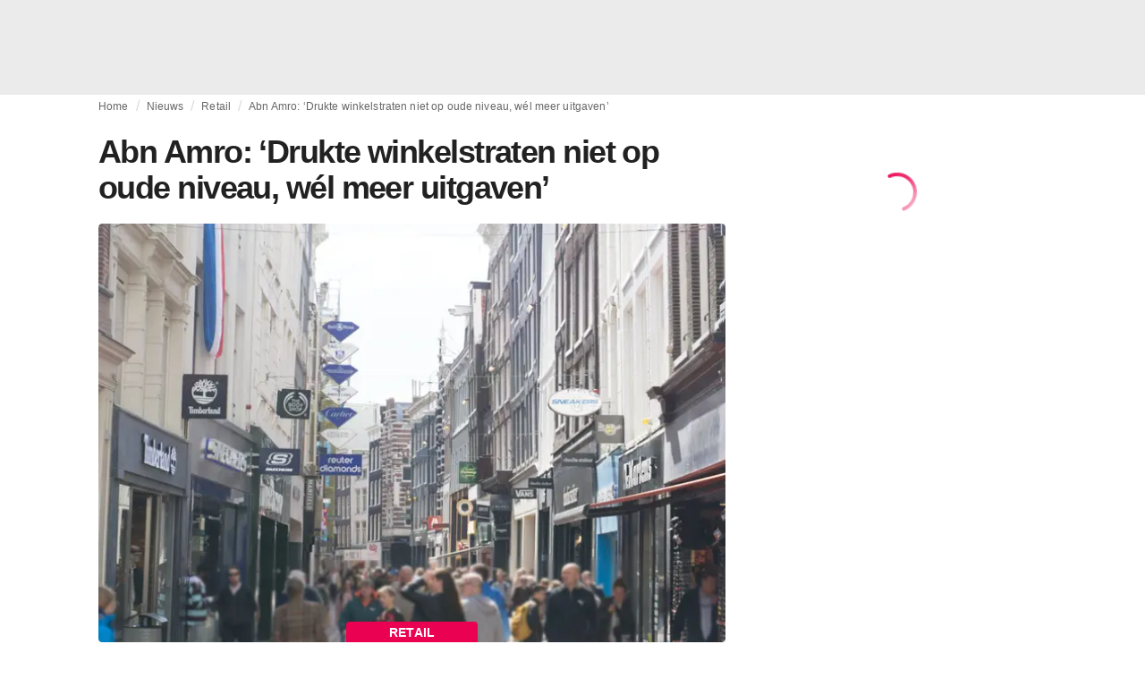

--- FILE ---
content_type: application/javascript
request_url: https://media.fashionunited.com/media/pwa/89173ceb9ebf2edeba986681d1bed400/_next/static/chunks/1566-257dbe04276f120e.js
body_size: 3618
content:
(self.webpackChunk_N_E=self.webpackChunk_N_E||[]).push([[1566],{6242:function(e,t,n){"use strict";n.d(t,{B:function(){return i}});var r=n(70079),a=n(16892),i=function(e){var t=e.as,n=e.errors,i=e.name,s=e.message,o=e.render,u=function(e,t){if(null==e)return{};var n,r,a={},i=Object.keys(e);for(r=0;r<i.length;r++)t.indexOf(n=i[r])>=0||(a[n]=e[n]);return a}(e,["as","errors","name","message","render"]),c=(0,a.Gc)(),d=(0,a.U2)(n||c.formState.errors,i);if(!d)return null;var l=d.message,f=d.types,p=Object.assign({},u,{children:l||s});return r.isValidElement(t)?r.cloneElement(t,p):o?o({message:l||s,messages:f}):r.createElement(t||r.Fragment,p)}},16197:function(e){e.exports=function(){"use strict";return function(e,t){var n=t.prototype,r=n.format;n.format=function(e){var t=this,n=this.$locale();if(!this.isValid())return r.bind(this)(e);var a=this.$utils(),i=(e||"YYYY-MM-DDTHH:mm:ssZ").replace(/\[([^\]]+)]|Q|wo|ww|w|WW|W|zzz|z|gggg|GGGG|Do|X|x|k{1,2}|S/g,(function(e){switch(e){case"Q":return Math.ceil((t.$M+1)/3);case"Do":return n.ordinal(t.$D);case"gggg":return t.weekYear();case"GGGG":return t.isoWeekYear();case"wo":return n.ordinal(t.week(),"W");case"w":case"ww":return a.s(t.week(),"w"===e?1:2,"0");case"W":case"WW":return a.s(t.isoWeek(),"W"===e?1:2,"0");case"k":case"kk":return a.s(String(0===t.$H?24:t.$H),"k"===e?1:2,"0");case"X":return Math.floor(t.$d.getTime()/1e3);case"x":return t.$d.getTime();case"z":return"["+t.offsetName()+"]";case"zzz":return"["+t.offsetName("long")+"]";default:return e}}));return r.bind(this)(i)}}}()},79913:function(e){e.exports=function(){"use strict";var e="day";return function(t,n,r){var a=function(t){return t.add(4-t.isoWeekday(),e)},i=n.prototype;i.isoWeekYear=function(){return a(this).year()},i.isoWeek=function(t){if(!this.$utils().u(t))return this.add(7*(t-this.isoWeek()),e);var n,i,s,o=a(this),u=(n=this.isoWeekYear(),s=4-(i=(this.$u?r.utc:r)().year(n).startOf("year")).isoWeekday(),i.isoWeekday()>4&&(s+=7),i.add(s,e));return o.diff(u,"week")+1},i.isoWeekday=function(e){return this.$utils().u(e)?this.day()||7:this.day(this.day()%7?e:e-7)};var s=i.startOf;i.startOf=function(e,t){var n=this.$utils(),r=!!n.u(t)||t;return"isoweek"===n.p(e)?r?this.date(this.date()-(this.isoWeekday()-1)).startOf("day"):this.date(this.date()-1-(this.isoWeekday()-1)+7).endOf("day"):s.bind(this)(e,t)}}}()},9875:function(e){e.exports=function(){"use strict";var e="week",t="year";return function(n,r,a){var i=r.prototype;i.week=function(n){if(void 0===n&&(n=null),null!==n)return this.add(7*(n-this.week()),"day");var r=this.$locale().yearStart||1;if(11===this.month()&&this.date()>25){var i=a(this).startOf(t).add(1,t).date(r),s=a(this).endOf(e);if(i.isBefore(s))return 1}var o=a(this).startOf(t).date(r).startOf(e).subtract(1,"millisecond"),u=this.diff(o,e,!0);return u<0?a(this).startOf("week").week():Math.ceil(u)},i.weeks=function(e){return void 0===e&&(e=null),this.week(e)}}}()},97060:function(e){e.exports=function(e){if("string"!==typeof e)return!1;var a=e.match(t);if(!a)return!1;var i=a[1];if(!i)return!1;if(n.test(i)||r.test(i))return!0;return!1};var t=/^(?:\w+:)?\/\/(\S+)$/,n=/^localhost[\:?\d]*(?:[^\:?\d]\S*)?$/,r=/^[^\s\.]+\.\S{2,}$/},13988:function(e,t,n){"use strict";Object.defineProperty(t,"__esModule",{value:!0}),t.default=void 0;var r=n(16922).Z,a=r(n(70079)),i=r(n(14252));const s={400:"Bad Request",404:"This page could not be found",405:"Method Not Allowed",500:"Internal Server Error"};function o(e){let{res:t,err:n}=e;return{statusCode:t&&t.statusCode?t.statusCode:n?n.statusCode:404}}const u={error:{fontFamily:'-apple-system, BlinkMacSystemFont, Roboto, "Segoe UI", "Fira Sans", Avenir, "Helvetica Neue", "Lucida Grande", sans-serif',height:"100vh",textAlign:"center",display:"flex",flexDirection:"column",alignItems:"center",justifyContent:"center"},desc:{display:"inline-block",textAlign:"left",lineHeight:"49px",height:"49px",verticalAlign:"middle"},h1:{display:"inline-block",margin:0,marginRight:"20px",padding:"0 23px 0 0",fontSize:"24px",fontWeight:500,verticalAlign:"top",lineHeight:"49px"},h2:{fontSize:"14px",fontWeight:"normal",lineHeight:"49px",margin:0,padding:0}};class c extends a.default.Component{render(){const{statusCode:e,withDarkMode:t=!0}=this.props,n=this.props.title||s[e]||"An unexpected error has occurred";return a.default.createElement("div",{style:u.error},a.default.createElement(i.default,null,a.default.createElement("title",null,e?"".concat(e,": ").concat(n):"Application error: a client-side exception has occurred")),a.default.createElement("div",null,a.default.createElement("style",{dangerouslySetInnerHTML:{__html:"\n                body { margin: 0; color: #000; background: #fff; }\n                .next-error-h1 {\n                  border-right: 1px solid rgba(0, 0, 0, .3);\n                }\n\n                ".concat(t?"@media (prefers-color-scheme: dark) {\n                  body { color: #fff; background: #000; }\n                  .next-error-h1 {\n                    border-right: 1px solid rgba(255, 255, 255, .3);\n                  }\n                }":"")}}),e?a.default.createElement("h1",{className:"next-error-h1",style:u.h1},e):null,a.default.createElement("div",{style:u.desc},a.default.createElement("h2",{style:u.h2},this.props.title||e?n:a.default.createElement(a.default.Fragment,null,"Application error: a client-side exception has occurred (see the browser console for more information)"),"."))))}}c.displayName="ErrorPage",c.getInitialProps=o,c.origGetInitialProps=o,t.default=c},44677:function(e,t,n){"use strict";Object.defineProperty(t,"__esModule",{value:!0}),t.AmpStateContext=void 0;const r=(0,n(16922).Z)(n(70079)).default.createContext({});t.AmpStateContext=r},71579:function(e,t){"use strict";Object.defineProperty(t,"__esModule",{value:!0}),t.isInAmpMode=function(){let{ampFirst:e=!1,hybrid:t=!1,hasQuery:n=!1}=arguments.length>0&&void 0!==arguments[0]?arguments[0]:{};return e||t&&n}},14252:function(e,t,n){"use strict";n(45355),n(43526),Object.defineProperty(t,"__esModule",{value:!0}),t.defaultHead=d,t.default=void 0;var r=n(17858).Z,a=n(16922).Z,i=(0,n(86905).Z)(n(70079)),s=a(n(26016)),o=n(44677),u=n(94799),c=n(71579);n(93217);function d(){let e=arguments.length>0&&void 0!==arguments[0]&&arguments[0];const t=[i.default.createElement("meta",{charSet:"utf-8"})];return e||t.push(i.default.createElement("meta",{name:"viewport",content:"width=device-width"})),t}function l(e,t){return"string"===typeof t||"number"===typeof t?e:t.type===i.default.Fragment?e.concat(i.default.Children.toArray(t.props.children).reduce(((e,t)=>"string"===typeof t||"number"===typeof t?e:e.concat(t)),[])):e.concat(t)}const f=["name","httpEquiv","charSet","itemProp"];function p(e,t){const{inAmpMode:n}=t;return e.reduce(l,[]).reverse().concat(d(n).reverse()).filter(function(){const e=new Set,t=new Set,n=new Set,r={};return a=>{let i=!0,s=!1;if(a.key&&"number"!==typeof a.key&&a.key.indexOf("$")>0){s=!0;const t=a.key.slice(a.key.indexOf("$")+1);e.has(t)?i=!1:e.add(t)}switch(a.type){case"title":case"base":t.has(a.type)?i=!1:t.add(a.type);break;case"meta":for(let e=0,t=f.length;e<t;e++){const t=f[e];if(a.props.hasOwnProperty(t))if("charSet"===t)n.has(t)?i=!1:n.add(t);else{const e=a.props[t],n=r[t]||new Set;"name"===t&&s||!n.has(e)?(n.add(e),r[t]=n):i=!1}}}return i}}()).reverse().map(((e,t)=>{const a=e.key||t;if(!n&&"link"===e.type&&e.props.href&&["https://fonts.googleapis.com/css","https://use.typekit.net/"].some((t=>e.props.href.startsWith(t)))){const t=r({},e.props||{});return t["data-href"]=t.href,t.href=void 0,t["data-optimized-fonts"]=!0,i.default.cloneElement(e,t)}return i.default.cloneElement(e,{key:a})}))}var h=function(e){let{children:t}=e;const n=i.useContext(o.AmpStateContext),r=i.useContext(u.HeadManagerContext);return i.default.createElement(s.default,{reduceComponentsToState:p,headManager:r,inAmpMode:c.isInAmpMode(n)},t)};t.default=h,("function"===typeof t.default||"object"===typeof t.default&&null!==t.default)&&"undefined"===typeof t.default.__esModule&&(Object.defineProperty(t.default,"__esModule",{value:!0}),Object.assign(t.default,t),e.exports=t.default)},26016:function(e,t,n){"use strict";Object.defineProperty(t,"__esModule",{value:!0}),t.default=function(e){const{headManager:t,reduceComponentsToState:n}=e;function o(){if(t&&t.mountedInstances){const a=r.Children.toArray(Array.from(t.mountedInstances).filter(Boolean));t.updateHead(n(a,e))}}if(a){var u;null==t||null==(u=t.mountedInstances)||u.add(e.children),o()}return i((()=>{var n;return null==t||null==(n=t.mountedInstances)||n.add(e.children),()=>{var n;null==t||null==(n=t.mountedInstances)||n.delete(e.children)}})),i((()=>(t&&(t._pendingUpdate=o),()=>{t&&(t._pendingUpdate=o)}))),s((()=>(t&&t._pendingUpdate&&(t._pendingUpdate(),t._pendingUpdate=null),()=>{t&&t._pendingUpdate&&(t._pendingUpdate(),t._pendingUpdate=null)}))),null};var r=(0,n(86905).Z)(n(70079));const a=!1,i=a?()=>{}:r.useLayoutEffect,s=a?()=>{}:r.useEffect},27753:function(e,t,n){e.exports=n(13988)},11806:function(e,t,n){"use strict";var r=n(46471).PROPER,a=n(15419),i=n(1526);e.exports=function(e){return a((function(){return!!i[e]()||"\u200b\x85\u180e"!=="\u200b\x85\u180e"[e]()||r&&i[e].name!==e}))}},26215:function(e,t,n){"use strict";var r=n(10444),a=n(67174),i=n(83344),s=n(1526),o=r("".replace),u=RegExp("^["+s+"]+"),c=RegExp("(^|[^"+s+"])["+s+"]+$"),d=function(e){return function(t){var n=i(a(t));return 1&e&&(n=o(n,u,"")),2&e&&(n=o(n,c,"$1")),n}};e.exports={start:d(1),end:d(2),trim:d(3)}},1526:function(e){"use strict";e.exports="\t\n\v\f\r \xa0\u1680\u2000\u2001\u2002\u2003\u2004\u2005\u2006\u2007\u2008\u2009\u200a\u202f\u205f\u3000\u2028\u2029\ufeff"},43526:function(e,t,n){"use strict";var r=n(46448),a=n(10444),i=n(13230),s=a([].reverse),o=[1,2];r({target:"Array",proto:!0,forced:String(o)===String(o.reverse())},{reverse:function(){return i(this)&&(this.length=this.length),s(this)}})},11257:function(e,t,n){"use strict";var r=n(46448),a=n(26215).trim;r({target:"String",proto:!0,forced:n(11806)("trim")},{trim:function(){return a(this)}})},28858:function(e,t,n){"use strict";n.d(t,{a:function(){return s}});var r=n(67243),a=n(10482),i=n(15314),s=function(e){var t=(0,i.K)();return a.createElement(t.Consumer,null,(function(t){return(0,r.kG)(t&&t.client,53),e.children(t.client)}))}},69257:function(e,t,n){"use strict";var r=n(53680),a=n(35250);t.Z=(0,r.Z)((0,a.jsx)("path",{d:"M19 6.41L17.59 5 12 10.59 6.41 5 5 6.41 10.59 12 5 17.59 6.41 19 12 13.41 17.59 19 19 17.59 13.41 12z"}),"Close")}}]);
//# sourceMappingURL=1566-257dbe04276f120e.js.map